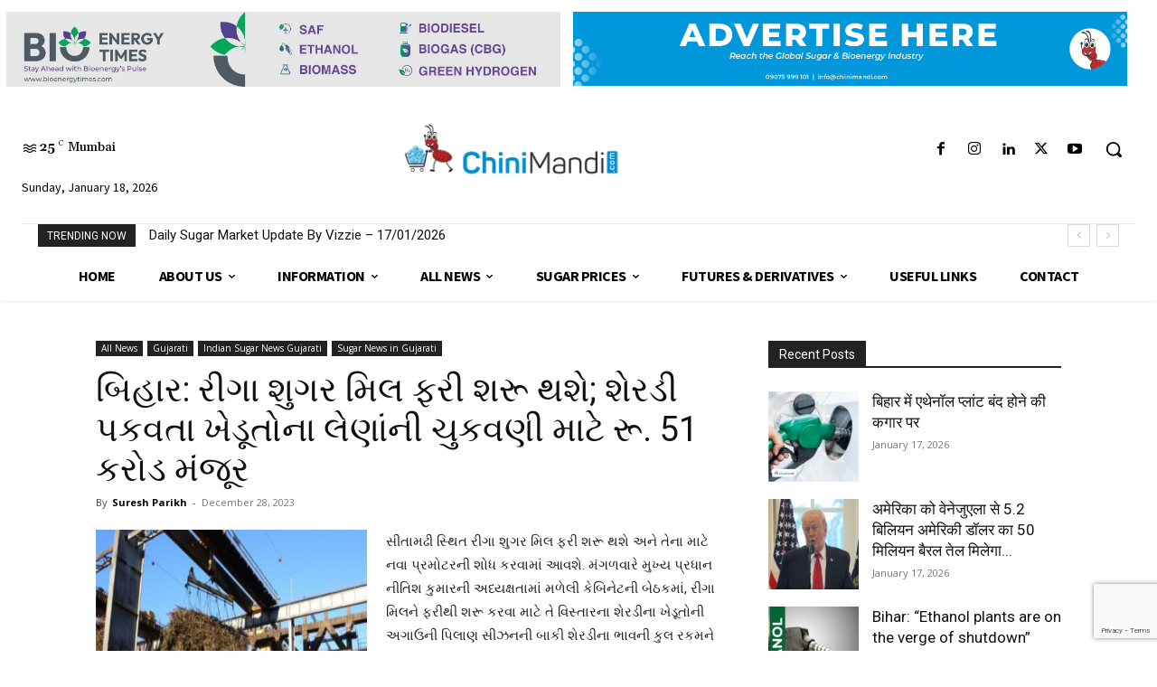

--- FILE ---
content_type: text/html; charset=utf-8
request_url: https://www.google.com/recaptcha/api2/anchor?ar=1&k=6LccUQ8sAAAAAOuYvlSQreLfRk7e4FA4OeNQY1sx&co=aHR0cHM6Ly93d3cuY2hpbmltYW5kaS5jb206NDQz&hl=en&v=PoyoqOPhxBO7pBk68S4YbpHZ&size=invisible&anchor-ms=20000&execute-ms=30000&cb=8w6mix6u5rak
body_size: 48634
content:
<!DOCTYPE HTML><html dir="ltr" lang="en"><head><meta http-equiv="Content-Type" content="text/html; charset=UTF-8">
<meta http-equiv="X-UA-Compatible" content="IE=edge">
<title>reCAPTCHA</title>
<style type="text/css">
/* cyrillic-ext */
@font-face {
  font-family: 'Roboto';
  font-style: normal;
  font-weight: 400;
  font-stretch: 100%;
  src: url(//fonts.gstatic.com/s/roboto/v48/KFO7CnqEu92Fr1ME7kSn66aGLdTylUAMa3GUBHMdazTgWw.woff2) format('woff2');
  unicode-range: U+0460-052F, U+1C80-1C8A, U+20B4, U+2DE0-2DFF, U+A640-A69F, U+FE2E-FE2F;
}
/* cyrillic */
@font-face {
  font-family: 'Roboto';
  font-style: normal;
  font-weight: 400;
  font-stretch: 100%;
  src: url(//fonts.gstatic.com/s/roboto/v48/KFO7CnqEu92Fr1ME7kSn66aGLdTylUAMa3iUBHMdazTgWw.woff2) format('woff2');
  unicode-range: U+0301, U+0400-045F, U+0490-0491, U+04B0-04B1, U+2116;
}
/* greek-ext */
@font-face {
  font-family: 'Roboto';
  font-style: normal;
  font-weight: 400;
  font-stretch: 100%;
  src: url(//fonts.gstatic.com/s/roboto/v48/KFO7CnqEu92Fr1ME7kSn66aGLdTylUAMa3CUBHMdazTgWw.woff2) format('woff2');
  unicode-range: U+1F00-1FFF;
}
/* greek */
@font-face {
  font-family: 'Roboto';
  font-style: normal;
  font-weight: 400;
  font-stretch: 100%;
  src: url(//fonts.gstatic.com/s/roboto/v48/KFO7CnqEu92Fr1ME7kSn66aGLdTylUAMa3-UBHMdazTgWw.woff2) format('woff2');
  unicode-range: U+0370-0377, U+037A-037F, U+0384-038A, U+038C, U+038E-03A1, U+03A3-03FF;
}
/* math */
@font-face {
  font-family: 'Roboto';
  font-style: normal;
  font-weight: 400;
  font-stretch: 100%;
  src: url(//fonts.gstatic.com/s/roboto/v48/KFO7CnqEu92Fr1ME7kSn66aGLdTylUAMawCUBHMdazTgWw.woff2) format('woff2');
  unicode-range: U+0302-0303, U+0305, U+0307-0308, U+0310, U+0312, U+0315, U+031A, U+0326-0327, U+032C, U+032F-0330, U+0332-0333, U+0338, U+033A, U+0346, U+034D, U+0391-03A1, U+03A3-03A9, U+03B1-03C9, U+03D1, U+03D5-03D6, U+03F0-03F1, U+03F4-03F5, U+2016-2017, U+2034-2038, U+203C, U+2040, U+2043, U+2047, U+2050, U+2057, U+205F, U+2070-2071, U+2074-208E, U+2090-209C, U+20D0-20DC, U+20E1, U+20E5-20EF, U+2100-2112, U+2114-2115, U+2117-2121, U+2123-214F, U+2190, U+2192, U+2194-21AE, U+21B0-21E5, U+21F1-21F2, U+21F4-2211, U+2213-2214, U+2216-22FF, U+2308-230B, U+2310, U+2319, U+231C-2321, U+2336-237A, U+237C, U+2395, U+239B-23B7, U+23D0, U+23DC-23E1, U+2474-2475, U+25AF, U+25B3, U+25B7, U+25BD, U+25C1, U+25CA, U+25CC, U+25FB, U+266D-266F, U+27C0-27FF, U+2900-2AFF, U+2B0E-2B11, U+2B30-2B4C, U+2BFE, U+3030, U+FF5B, U+FF5D, U+1D400-1D7FF, U+1EE00-1EEFF;
}
/* symbols */
@font-face {
  font-family: 'Roboto';
  font-style: normal;
  font-weight: 400;
  font-stretch: 100%;
  src: url(//fonts.gstatic.com/s/roboto/v48/KFO7CnqEu92Fr1ME7kSn66aGLdTylUAMaxKUBHMdazTgWw.woff2) format('woff2');
  unicode-range: U+0001-000C, U+000E-001F, U+007F-009F, U+20DD-20E0, U+20E2-20E4, U+2150-218F, U+2190, U+2192, U+2194-2199, U+21AF, U+21E6-21F0, U+21F3, U+2218-2219, U+2299, U+22C4-22C6, U+2300-243F, U+2440-244A, U+2460-24FF, U+25A0-27BF, U+2800-28FF, U+2921-2922, U+2981, U+29BF, U+29EB, U+2B00-2BFF, U+4DC0-4DFF, U+FFF9-FFFB, U+10140-1018E, U+10190-1019C, U+101A0, U+101D0-101FD, U+102E0-102FB, U+10E60-10E7E, U+1D2C0-1D2D3, U+1D2E0-1D37F, U+1F000-1F0FF, U+1F100-1F1AD, U+1F1E6-1F1FF, U+1F30D-1F30F, U+1F315, U+1F31C, U+1F31E, U+1F320-1F32C, U+1F336, U+1F378, U+1F37D, U+1F382, U+1F393-1F39F, U+1F3A7-1F3A8, U+1F3AC-1F3AF, U+1F3C2, U+1F3C4-1F3C6, U+1F3CA-1F3CE, U+1F3D4-1F3E0, U+1F3ED, U+1F3F1-1F3F3, U+1F3F5-1F3F7, U+1F408, U+1F415, U+1F41F, U+1F426, U+1F43F, U+1F441-1F442, U+1F444, U+1F446-1F449, U+1F44C-1F44E, U+1F453, U+1F46A, U+1F47D, U+1F4A3, U+1F4B0, U+1F4B3, U+1F4B9, U+1F4BB, U+1F4BF, U+1F4C8-1F4CB, U+1F4D6, U+1F4DA, U+1F4DF, U+1F4E3-1F4E6, U+1F4EA-1F4ED, U+1F4F7, U+1F4F9-1F4FB, U+1F4FD-1F4FE, U+1F503, U+1F507-1F50B, U+1F50D, U+1F512-1F513, U+1F53E-1F54A, U+1F54F-1F5FA, U+1F610, U+1F650-1F67F, U+1F687, U+1F68D, U+1F691, U+1F694, U+1F698, U+1F6AD, U+1F6B2, U+1F6B9-1F6BA, U+1F6BC, U+1F6C6-1F6CF, U+1F6D3-1F6D7, U+1F6E0-1F6EA, U+1F6F0-1F6F3, U+1F6F7-1F6FC, U+1F700-1F7FF, U+1F800-1F80B, U+1F810-1F847, U+1F850-1F859, U+1F860-1F887, U+1F890-1F8AD, U+1F8B0-1F8BB, U+1F8C0-1F8C1, U+1F900-1F90B, U+1F93B, U+1F946, U+1F984, U+1F996, U+1F9E9, U+1FA00-1FA6F, U+1FA70-1FA7C, U+1FA80-1FA89, U+1FA8F-1FAC6, U+1FACE-1FADC, U+1FADF-1FAE9, U+1FAF0-1FAF8, U+1FB00-1FBFF;
}
/* vietnamese */
@font-face {
  font-family: 'Roboto';
  font-style: normal;
  font-weight: 400;
  font-stretch: 100%;
  src: url(//fonts.gstatic.com/s/roboto/v48/KFO7CnqEu92Fr1ME7kSn66aGLdTylUAMa3OUBHMdazTgWw.woff2) format('woff2');
  unicode-range: U+0102-0103, U+0110-0111, U+0128-0129, U+0168-0169, U+01A0-01A1, U+01AF-01B0, U+0300-0301, U+0303-0304, U+0308-0309, U+0323, U+0329, U+1EA0-1EF9, U+20AB;
}
/* latin-ext */
@font-face {
  font-family: 'Roboto';
  font-style: normal;
  font-weight: 400;
  font-stretch: 100%;
  src: url(//fonts.gstatic.com/s/roboto/v48/KFO7CnqEu92Fr1ME7kSn66aGLdTylUAMa3KUBHMdazTgWw.woff2) format('woff2');
  unicode-range: U+0100-02BA, U+02BD-02C5, U+02C7-02CC, U+02CE-02D7, U+02DD-02FF, U+0304, U+0308, U+0329, U+1D00-1DBF, U+1E00-1E9F, U+1EF2-1EFF, U+2020, U+20A0-20AB, U+20AD-20C0, U+2113, U+2C60-2C7F, U+A720-A7FF;
}
/* latin */
@font-face {
  font-family: 'Roboto';
  font-style: normal;
  font-weight: 400;
  font-stretch: 100%;
  src: url(//fonts.gstatic.com/s/roboto/v48/KFO7CnqEu92Fr1ME7kSn66aGLdTylUAMa3yUBHMdazQ.woff2) format('woff2');
  unicode-range: U+0000-00FF, U+0131, U+0152-0153, U+02BB-02BC, U+02C6, U+02DA, U+02DC, U+0304, U+0308, U+0329, U+2000-206F, U+20AC, U+2122, U+2191, U+2193, U+2212, U+2215, U+FEFF, U+FFFD;
}
/* cyrillic-ext */
@font-face {
  font-family: 'Roboto';
  font-style: normal;
  font-weight: 500;
  font-stretch: 100%;
  src: url(//fonts.gstatic.com/s/roboto/v48/KFO7CnqEu92Fr1ME7kSn66aGLdTylUAMa3GUBHMdazTgWw.woff2) format('woff2');
  unicode-range: U+0460-052F, U+1C80-1C8A, U+20B4, U+2DE0-2DFF, U+A640-A69F, U+FE2E-FE2F;
}
/* cyrillic */
@font-face {
  font-family: 'Roboto';
  font-style: normal;
  font-weight: 500;
  font-stretch: 100%;
  src: url(//fonts.gstatic.com/s/roboto/v48/KFO7CnqEu92Fr1ME7kSn66aGLdTylUAMa3iUBHMdazTgWw.woff2) format('woff2');
  unicode-range: U+0301, U+0400-045F, U+0490-0491, U+04B0-04B1, U+2116;
}
/* greek-ext */
@font-face {
  font-family: 'Roboto';
  font-style: normal;
  font-weight: 500;
  font-stretch: 100%;
  src: url(//fonts.gstatic.com/s/roboto/v48/KFO7CnqEu92Fr1ME7kSn66aGLdTylUAMa3CUBHMdazTgWw.woff2) format('woff2');
  unicode-range: U+1F00-1FFF;
}
/* greek */
@font-face {
  font-family: 'Roboto';
  font-style: normal;
  font-weight: 500;
  font-stretch: 100%;
  src: url(//fonts.gstatic.com/s/roboto/v48/KFO7CnqEu92Fr1ME7kSn66aGLdTylUAMa3-UBHMdazTgWw.woff2) format('woff2');
  unicode-range: U+0370-0377, U+037A-037F, U+0384-038A, U+038C, U+038E-03A1, U+03A3-03FF;
}
/* math */
@font-face {
  font-family: 'Roboto';
  font-style: normal;
  font-weight: 500;
  font-stretch: 100%;
  src: url(//fonts.gstatic.com/s/roboto/v48/KFO7CnqEu92Fr1ME7kSn66aGLdTylUAMawCUBHMdazTgWw.woff2) format('woff2');
  unicode-range: U+0302-0303, U+0305, U+0307-0308, U+0310, U+0312, U+0315, U+031A, U+0326-0327, U+032C, U+032F-0330, U+0332-0333, U+0338, U+033A, U+0346, U+034D, U+0391-03A1, U+03A3-03A9, U+03B1-03C9, U+03D1, U+03D5-03D6, U+03F0-03F1, U+03F4-03F5, U+2016-2017, U+2034-2038, U+203C, U+2040, U+2043, U+2047, U+2050, U+2057, U+205F, U+2070-2071, U+2074-208E, U+2090-209C, U+20D0-20DC, U+20E1, U+20E5-20EF, U+2100-2112, U+2114-2115, U+2117-2121, U+2123-214F, U+2190, U+2192, U+2194-21AE, U+21B0-21E5, U+21F1-21F2, U+21F4-2211, U+2213-2214, U+2216-22FF, U+2308-230B, U+2310, U+2319, U+231C-2321, U+2336-237A, U+237C, U+2395, U+239B-23B7, U+23D0, U+23DC-23E1, U+2474-2475, U+25AF, U+25B3, U+25B7, U+25BD, U+25C1, U+25CA, U+25CC, U+25FB, U+266D-266F, U+27C0-27FF, U+2900-2AFF, U+2B0E-2B11, U+2B30-2B4C, U+2BFE, U+3030, U+FF5B, U+FF5D, U+1D400-1D7FF, U+1EE00-1EEFF;
}
/* symbols */
@font-face {
  font-family: 'Roboto';
  font-style: normal;
  font-weight: 500;
  font-stretch: 100%;
  src: url(//fonts.gstatic.com/s/roboto/v48/KFO7CnqEu92Fr1ME7kSn66aGLdTylUAMaxKUBHMdazTgWw.woff2) format('woff2');
  unicode-range: U+0001-000C, U+000E-001F, U+007F-009F, U+20DD-20E0, U+20E2-20E4, U+2150-218F, U+2190, U+2192, U+2194-2199, U+21AF, U+21E6-21F0, U+21F3, U+2218-2219, U+2299, U+22C4-22C6, U+2300-243F, U+2440-244A, U+2460-24FF, U+25A0-27BF, U+2800-28FF, U+2921-2922, U+2981, U+29BF, U+29EB, U+2B00-2BFF, U+4DC0-4DFF, U+FFF9-FFFB, U+10140-1018E, U+10190-1019C, U+101A0, U+101D0-101FD, U+102E0-102FB, U+10E60-10E7E, U+1D2C0-1D2D3, U+1D2E0-1D37F, U+1F000-1F0FF, U+1F100-1F1AD, U+1F1E6-1F1FF, U+1F30D-1F30F, U+1F315, U+1F31C, U+1F31E, U+1F320-1F32C, U+1F336, U+1F378, U+1F37D, U+1F382, U+1F393-1F39F, U+1F3A7-1F3A8, U+1F3AC-1F3AF, U+1F3C2, U+1F3C4-1F3C6, U+1F3CA-1F3CE, U+1F3D4-1F3E0, U+1F3ED, U+1F3F1-1F3F3, U+1F3F5-1F3F7, U+1F408, U+1F415, U+1F41F, U+1F426, U+1F43F, U+1F441-1F442, U+1F444, U+1F446-1F449, U+1F44C-1F44E, U+1F453, U+1F46A, U+1F47D, U+1F4A3, U+1F4B0, U+1F4B3, U+1F4B9, U+1F4BB, U+1F4BF, U+1F4C8-1F4CB, U+1F4D6, U+1F4DA, U+1F4DF, U+1F4E3-1F4E6, U+1F4EA-1F4ED, U+1F4F7, U+1F4F9-1F4FB, U+1F4FD-1F4FE, U+1F503, U+1F507-1F50B, U+1F50D, U+1F512-1F513, U+1F53E-1F54A, U+1F54F-1F5FA, U+1F610, U+1F650-1F67F, U+1F687, U+1F68D, U+1F691, U+1F694, U+1F698, U+1F6AD, U+1F6B2, U+1F6B9-1F6BA, U+1F6BC, U+1F6C6-1F6CF, U+1F6D3-1F6D7, U+1F6E0-1F6EA, U+1F6F0-1F6F3, U+1F6F7-1F6FC, U+1F700-1F7FF, U+1F800-1F80B, U+1F810-1F847, U+1F850-1F859, U+1F860-1F887, U+1F890-1F8AD, U+1F8B0-1F8BB, U+1F8C0-1F8C1, U+1F900-1F90B, U+1F93B, U+1F946, U+1F984, U+1F996, U+1F9E9, U+1FA00-1FA6F, U+1FA70-1FA7C, U+1FA80-1FA89, U+1FA8F-1FAC6, U+1FACE-1FADC, U+1FADF-1FAE9, U+1FAF0-1FAF8, U+1FB00-1FBFF;
}
/* vietnamese */
@font-face {
  font-family: 'Roboto';
  font-style: normal;
  font-weight: 500;
  font-stretch: 100%;
  src: url(//fonts.gstatic.com/s/roboto/v48/KFO7CnqEu92Fr1ME7kSn66aGLdTylUAMa3OUBHMdazTgWw.woff2) format('woff2');
  unicode-range: U+0102-0103, U+0110-0111, U+0128-0129, U+0168-0169, U+01A0-01A1, U+01AF-01B0, U+0300-0301, U+0303-0304, U+0308-0309, U+0323, U+0329, U+1EA0-1EF9, U+20AB;
}
/* latin-ext */
@font-face {
  font-family: 'Roboto';
  font-style: normal;
  font-weight: 500;
  font-stretch: 100%;
  src: url(//fonts.gstatic.com/s/roboto/v48/KFO7CnqEu92Fr1ME7kSn66aGLdTylUAMa3KUBHMdazTgWw.woff2) format('woff2');
  unicode-range: U+0100-02BA, U+02BD-02C5, U+02C7-02CC, U+02CE-02D7, U+02DD-02FF, U+0304, U+0308, U+0329, U+1D00-1DBF, U+1E00-1E9F, U+1EF2-1EFF, U+2020, U+20A0-20AB, U+20AD-20C0, U+2113, U+2C60-2C7F, U+A720-A7FF;
}
/* latin */
@font-face {
  font-family: 'Roboto';
  font-style: normal;
  font-weight: 500;
  font-stretch: 100%;
  src: url(//fonts.gstatic.com/s/roboto/v48/KFO7CnqEu92Fr1ME7kSn66aGLdTylUAMa3yUBHMdazQ.woff2) format('woff2');
  unicode-range: U+0000-00FF, U+0131, U+0152-0153, U+02BB-02BC, U+02C6, U+02DA, U+02DC, U+0304, U+0308, U+0329, U+2000-206F, U+20AC, U+2122, U+2191, U+2193, U+2212, U+2215, U+FEFF, U+FFFD;
}
/* cyrillic-ext */
@font-face {
  font-family: 'Roboto';
  font-style: normal;
  font-weight: 900;
  font-stretch: 100%;
  src: url(//fonts.gstatic.com/s/roboto/v48/KFO7CnqEu92Fr1ME7kSn66aGLdTylUAMa3GUBHMdazTgWw.woff2) format('woff2');
  unicode-range: U+0460-052F, U+1C80-1C8A, U+20B4, U+2DE0-2DFF, U+A640-A69F, U+FE2E-FE2F;
}
/* cyrillic */
@font-face {
  font-family: 'Roboto';
  font-style: normal;
  font-weight: 900;
  font-stretch: 100%;
  src: url(//fonts.gstatic.com/s/roboto/v48/KFO7CnqEu92Fr1ME7kSn66aGLdTylUAMa3iUBHMdazTgWw.woff2) format('woff2');
  unicode-range: U+0301, U+0400-045F, U+0490-0491, U+04B0-04B1, U+2116;
}
/* greek-ext */
@font-face {
  font-family: 'Roboto';
  font-style: normal;
  font-weight: 900;
  font-stretch: 100%;
  src: url(//fonts.gstatic.com/s/roboto/v48/KFO7CnqEu92Fr1ME7kSn66aGLdTylUAMa3CUBHMdazTgWw.woff2) format('woff2');
  unicode-range: U+1F00-1FFF;
}
/* greek */
@font-face {
  font-family: 'Roboto';
  font-style: normal;
  font-weight: 900;
  font-stretch: 100%;
  src: url(//fonts.gstatic.com/s/roboto/v48/KFO7CnqEu92Fr1ME7kSn66aGLdTylUAMa3-UBHMdazTgWw.woff2) format('woff2');
  unicode-range: U+0370-0377, U+037A-037F, U+0384-038A, U+038C, U+038E-03A1, U+03A3-03FF;
}
/* math */
@font-face {
  font-family: 'Roboto';
  font-style: normal;
  font-weight: 900;
  font-stretch: 100%;
  src: url(//fonts.gstatic.com/s/roboto/v48/KFO7CnqEu92Fr1ME7kSn66aGLdTylUAMawCUBHMdazTgWw.woff2) format('woff2');
  unicode-range: U+0302-0303, U+0305, U+0307-0308, U+0310, U+0312, U+0315, U+031A, U+0326-0327, U+032C, U+032F-0330, U+0332-0333, U+0338, U+033A, U+0346, U+034D, U+0391-03A1, U+03A3-03A9, U+03B1-03C9, U+03D1, U+03D5-03D6, U+03F0-03F1, U+03F4-03F5, U+2016-2017, U+2034-2038, U+203C, U+2040, U+2043, U+2047, U+2050, U+2057, U+205F, U+2070-2071, U+2074-208E, U+2090-209C, U+20D0-20DC, U+20E1, U+20E5-20EF, U+2100-2112, U+2114-2115, U+2117-2121, U+2123-214F, U+2190, U+2192, U+2194-21AE, U+21B0-21E5, U+21F1-21F2, U+21F4-2211, U+2213-2214, U+2216-22FF, U+2308-230B, U+2310, U+2319, U+231C-2321, U+2336-237A, U+237C, U+2395, U+239B-23B7, U+23D0, U+23DC-23E1, U+2474-2475, U+25AF, U+25B3, U+25B7, U+25BD, U+25C1, U+25CA, U+25CC, U+25FB, U+266D-266F, U+27C0-27FF, U+2900-2AFF, U+2B0E-2B11, U+2B30-2B4C, U+2BFE, U+3030, U+FF5B, U+FF5D, U+1D400-1D7FF, U+1EE00-1EEFF;
}
/* symbols */
@font-face {
  font-family: 'Roboto';
  font-style: normal;
  font-weight: 900;
  font-stretch: 100%;
  src: url(//fonts.gstatic.com/s/roboto/v48/KFO7CnqEu92Fr1ME7kSn66aGLdTylUAMaxKUBHMdazTgWw.woff2) format('woff2');
  unicode-range: U+0001-000C, U+000E-001F, U+007F-009F, U+20DD-20E0, U+20E2-20E4, U+2150-218F, U+2190, U+2192, U+2194-2199, U+21AF, U+21E6-21F0, U+21F3, U+2218-2219, U+2299, U+22C4-22C6, U+2300-243F, U+2440-244A, U+2460-24FF, U+25A0-27BF, U+2800-28FF, U+2921-2922, U+2981, U+29BF, U+29EB, U+2B00-2BFF, U+4DC0-4DFF, U+FFF9-FFFB, U+10140-1018E, U+10190-1019C, U+101A0, U+101D0-101FD, U+102E0-102FB, U+10E60-10E7E, U+1D2C0-1D2D3, U+1D2E0-1D37F, U+1F000-1F0FF, U+1F100-1F1AD, U+1F1E6-1F1FF, U+1F30D-1F30F, U+1F315, U+1F31C, U+1F31E, U+1F320-1F32C, U+1F336, U+1F378, U+1F37D, U+1F382, U+1F393-1F39F, U+1F3A7-1F3A8, U+1F3AC-1F3AF, U+1F3C2, U+1F3C4-1F3C6, U+1F3CA-1F3CE, U+1F3D4-1F3E0, U+1F3ED, U+1F3F1-1F3F3, U+1F3F5-1F3F7, U+1F408, U+1F415, U+1F41F, U+1F426, U+1F43F, U+1F441-1F442, U+1F444, U+1F446-1F449, U+1F44C-1F44E, U+1F453, U+1F46A, U+1F47D, U+1F4A3, U+1F4B0, U+1F4B3, U+1F4B9, U+1F4BB, U+1F4BF, U+1F4C8-1F4CB, U+1F4D6, U+1F4DA, U+1F4DF, U+1F4E3-1F4E6, U+1F4EA-1F4ED, U+1F4F7, U+1F4F9-1F4FB, U+1F4FD-1F4FE, U+1F503, U+1F507-1F50B, U+1F50D, U+1F512-1F513, U+1F53E-1F54A, U+1F54F-1F5FA, U+1F610, U+1F650-1F67F, U+1F687, U+1F68D, U+1F691, U+1F694, U+1F698, U+1F6AD, U+1F6B2, U+1F6B9-1F6BA, U+1F6BC, U+1F6C6-1F6CF, U+1F6D3-1F6D7, U+1F6E0-1F6EA, U+1F6F0-1F6F3, U+1F6F7-1F6FC, U+1F700-1F7FF, U+1F800-1F80B, U+1F810-1F847, U+1F850-1F859, U+1F860-1F887, U+1F890-1F8AD, U+1F8B0-1F8BB, U+1F8C0-1F8C1, U+1F900-1F90B, U+1F93B, U+1F946, U+1F984, U+1F996, U+1F9E9, U+1FA00-1FA6F, U+1FA70-1FA7C, U+1FA80-1FA89, U+1FA8F-1FAC6, U+1FACE-1FADC, U+1FADF-1FAE9, U+1FAF0-1FAF8, U+1FB00-1FBFF;
}
/* vietnamese */
@font-face {
  font-family: 'Roboto';
  font-style: normal;
  font-weight: 900;
  font-stretch: 100%;
  src: url(//fonts.gstatic.com/s/roboto/v48/KFO7CnqEu92Fr1ME7kSn66aGLdTylUAMa3OUBHMdazTgWw.woff2) format('woff2');
  unicode-range: U+0102-0103, U+0110-0111, U+0128-0129, U+0168-0169, U+01A0-01A1, U+01AF-01B0, U+0300-0301, U+0303-0304, U+0308-0309, U+0323, U+0329, U+1EA0-1EF9, U+20AB;
}
/* latin-ext */
@font-face {
  font-family: 'Roboto';
  font-style: normal;
  font-weight: 900;
  font-stretch: 100%;
  src: url(//fonts.gstatic.com/s/roboto/v48/KFO7CnqEu92Fr1ME7kSn66aGLdTylUAMa3KUBHMdazTgWw.woff2) format('woff2');
  unicode-range: U+0100-02BA, U+02BD-02C5, U+02C7-02CC, U+02CE-02D7, U+02DD-02FF, U+0304, U+0308, U+0329, U+1D00-1DBF, U+1E00-1E9F, U+1EF2-1EFF, U+2020, U+20A0-20AB, U+20AD-20C0, U+2113, U+2C60-2C7F, U+A720-A7FF;
}
/* latin */
@font-face {
  font-family: 'Roboto';
  font-style: normal;
  font-weight: 900;
  font-stretch: 100%;
  src: url(//fonts.gstatic.com/s/roboto/v48/KFO7CnqEu92Fr1ME7kSn66aGLdTylUAMa3yUBHMdazQ.woff2) format('woff2');
  unicode-range: U+0000-00FF, U+0131, U+0152-0153, U+02BB-02BC, U+02C6, U+02DA, U+02DC, U+0304, U+0308, U+0329, U+2000-206F, U+20AC, U+2122, U+2191, U+2193, U+2212, U+2215, U+FEFF, U+FFFD;
}

</style>
<link rel="stylesheet" type="text/css" href="https://www.gstatic.com/recaptcha/releases/PoyoqOPhxBO7pBk68S4YbpHZ/styles__ltr.css">
<script nonce="Z_YqgKX37mm0-ePciSqQCg" type="text/javascript">window['__recaptcha_api'] = 'https://www.google.com/recaptcha/api2/';</script>
<script type="text/javascript" src="https://www.gstatic.com/recaptcha/releases/PoyoqOPhxBO7pBk68S4YbpHZ/recaptcha__en.js" nonce="Z_YqgKX37mm0-ePciSqQCg">
      
    </script></head>
<body><div id="rc-anchor-alert" class="rc-anchor-alert"></div>
<input type="hidden" id="recaptcha-token" value="[base64]">
<script type="text/javascript" nonce="Z_YqgKX37mm0-ePciSqQCg">
      recaptcha.anchor.Main.init("[\x22ainput\x22,[\x22bgdata\x22,\x22\x22,\[base64]/[base64]/[base64]/[base64]/[base64]/[base64]/[base64]/[base64]/[base64]/[base64]\\u003d\x22,\[base64]\\u003d\x22,\x22f0I4woRMflZ3w5rDrMO/w6LCuQ0xwolHdiMWwolSw5/CiA1QwptHMcKJwp3CtMOpw4onw7lpFMObwqbDhcKxJcOxwrrDl2HDijbCgcOawp/Dpy0sPz9owp/DnhzDlcKUAyrClDhDw5/DvxjCrAwGw5RZwrjDjMOgwpZkwrbCsAHDscOrwr0yMgkvwrkLAsKPw7zCunXDnkXCsiTCrsOuw51RwpfDkMKxwrHCrTFndMORwo3DqMKrwowUCEbDsMOhwoQHQcKsw5TChsO9w6nDkcK4w67DjSnDv8KVwoJew7p/w5IlDcOJXcK2wqVeIcKmw7LCk8Ojw5Q/[base64]/Dl8OSUcKjw412wro7b1QzCS9nE1/DoWhzwqkww7bDgMKfw7vDs8OrHsO+wq4CWcKwQsK2w6HCtHQbAjDCvXTDoWjDjcKxw5zDusO7wplww6ITdTjDohDCtl/Cng3Dv8Olw7FtHMKRwrd+acK+JsOzCsOkw5/CosKww4lrwrJHw6nDhSk/w6wLwoDDgx1EZsOjWcOfw6PDncOkcgI3wqPDrAZDXjlfMxLDocKrWMKHYjA+UsODQsKPwo7Dm8OFw4bDrMKheGXCtsOwQcOhw5jDnsO+dXrDj1giw7bDosKXSRDCpcO0worDpEnCh8OuS8O2TcO4SsKaw5/[base64]/DlsOLDMO3ZQEpwoFUT8K+wrF4Pg5Gw5nDpsOUw6AdZEvCpsKGPMOxwpXCp8K/w4zDiGDCpsKdIAjDn3/Co17DpRN6FMKfwpnDthLDoVIXbSfDnD9uw6rDj8OdBWhnw7NrwroewoPDi8Orw5o8wroJwoPDrsO6P8KoecKwbsKEwozClcKfwo0id8ObdVtZw5nCgMKRbX5QPnFOflZQwr7CvGUYKDMaYknDtwvDvw7CmFwXwonDjRYzw7fCjnXCksKEw4wuQTkLAsKKDG/DgsKfwpsYdQrCi1gNw4HDgsOnYcODEALDoiVNw5QZwo4FAsOAesO6w7TCt8OMw4RKKRZsRkDDoDHDiR7DgMO5w7UpVMKRw5nDq2w0Y0LDvXbDsMKuw4nDjhohw4fCs8O2GsO6DWsow7DCvmUdwp1sEMOPwofCmEXCkcKmwqtpJsOww6TCtCbDgQfDqMKQGRo/[base64]/CogrDqggtwrXDjgPCi1JxVH/CkWI6wpDDgsKDw4bDqy0ww6XDtMOPw77CpyMJPcKUwqZLwrtaMsOFJx3CqMOyD8KuM0bCnsKtwqgOwqkqMMKdw7zCgyBxw4PDr8O1dhfDtxo/w496w6vDpcODw4s3wp3CswQEw5wZw5wQaGvCm8OgCMOOF8OxO8KlTMK2PVBhZRoYY2bCvsKmw7LDon4QwpBlwpLDtMOxbMKmwq/[base64]/wr/Dv8KbF8KKecKCwqpQwqLCmA42wpEVSnfDs2ctw6UnMXXCm8OHRggvXgnDucOIXADCqR/DmzJRcC90wo7DlW3Dp2x7wpDDtDQewqgvwowdP8Oow7FHA2DDtsKrw5tSOUQtOMO/w4XDpEUgFgPDuDvChMOjw7xXw5DDqxHDi8OhZMOlwoLCtMOcw5Vsw6xPw7vDr8Okwq1kwqpCwpDChsO6CMO4V8KlZEUzAsODw6fCm8O7GMKQw7vCoHLDqsOOTC7CnsOYDD1ywpUge8KzasOtIsKQHsKawr/DqwZtwrJ7w4glwrMbw6vCjcKXwrPDvBjDlmfDoktIfcOqR8O0wqlfw7DDqQrDgsOncMOXwpk0Mj8+w4ZowpAPcMOzw7EPBVwRw4HDgA0wV8ORCkLDmDEowoM2a3TCncO/[base64]/w4BVw6h+OMK3wqvCuMKSSQzClEnDgDcTwoLCpxN/EcOiaCFpM1YTwqjCusKyeDRdRVXCgMO7wohPw7bCpMO5O8O5GsK2w5bCri1eOXPDtihEwqArwoHDo8OsZCRnwo/Cu09zw4TCoMOjNcKvQsOYQggjwq3DvQ7CrATCtG9bBMKswrFwJCQZwrh6WATCmCIVcsKCwozCsABpw43ChWfChMOYw6vDuzfDpcKLLcKFw7PDowjDh8OMwo/[base64]/worDjMOBSCLCr8KEacOsX8Kbw4rCqHFCd8Krw69kH3DCq2bChzHDtsOHwqRUHT7DocKLwprDizRCUsOcw5vDkMK6Ak/DscOXwpYZN3V2w6EXwrLCmsOqA8KVwo/CpcKwwoAAw4hCw6Y+w4rDicO0F8O8akrCjsKnSlE6PHHCpCBnRg/CkcKmRMOdwokUw7BVw5BCw43CqMKgwqNkw63DusKvw5N/w4/Do8OQwpgoZMO3MsOFU8OVETxcGh3CrsOHNsK0wo3DjsKLw7DDqk83wpLCk0AvL3nCnXfDgHbCmMOkWTbCosKVEksxw7/[base64]/wrMZRRAnG8ObVDlHwp93OMKsw6vCvsKWw6I/wobDpVVCwrtQwrNXTAggM8OtFGPDiy/DjMOZw6pSwoNPw5cGd1V4H8KbIwLCsMO4RMObOwdxci7DjFlkwr3Ci3dcAMKVw7JOwpJnw786wql+WVk/GMOzS8K6w6Ncw7ggw6/Dp8OmTcKbwqtHdw00WcOcwqhfKFEIVEBkwrDDh8OjTMOvJ8OITSnCqz3DpsOiPcK8anNRw7HCq8Oof8OdwosrIMKeIzDCk8OOw4LCgDbCkB5gw4nCj8O+w791YX5kFcK6J1PCsDTClH9Ewo/ClcOiw4XDvR3Cpnd0DiBjXsKiwp4lJcOhw61pwpxTB8Kgwp/DkMKvw601w5bChgdODQzCuMOmw5sDVcKKw5LDocKnw6nCsz8owpdGQCwmRmwDw4F6wrRmw5VDCMKWH8Ogw6TDuHlFK8Orwp7Dk8O1Fk5Zw4/Cm1fDt23DkUbCo8KdURFEf8O2YsOyw5pnw4/Ch3rCrMOcw63CjsO/w7IOW0h7a8OFcnzCjsOpDQgnw6c1w7HDs8OFw53CvMOBwoPCk2ljwqvClsK7wpZ7wq/[base64]/N8KbVzDDtMOAIRHDuUk8KMKrwr3DhsOEd8OQMsK8wpvCg0DDhDHDpgDCvBvCnMOfES8Bw4xKw4HDmcKkOVfDg3nCnw8xw6TCqMKyIcKDwoAew7pVwrTCt8OqcMO/[base64]/w5dPA8OMw77DkzXClnfCqgfDo8K+wqXDu8OgUsKwE3nDrVhmw4QJRMOZw7kVw6wMVcKfWEPDm8KpTsK/w6PDqsKYVWwiKMKawrTDmG58wpHCqkLCh8OpNMODFAjDp0bDkArClcOPCVfDgwgQwq5zBkVOPcOrw6RlXsKnw7zCv3bCgVjDm8KQw5XDmxtzw63DoSJlFcKPwq/DpB3CjyRtw6DClVExwoPCnsKERcOuScKtw43Cr3R7awTDmH5TwpR5Zg/CsQEQwonDk8O9P203wo0fw6opwo48w48bDMO+W8Ozwq1Wwr8uW2/Dkl8OPMKnwojCiy10wrYRwqTDnsOcEsKnDcOaLkMWwrYRwqLCp8K1WsK3Km11DMOoMj7DoAnDlWLDssO/dsKLw6sXEsOuw6zCrkAlwpXCpsOMacKuw43CjQrDkQBowqAjwoAGwr15wrw/[base64]/Dn8KYw4wJw58Awo4RwoYhVW/CjsOZHMKkD8KnIcO1XsO6wo0Ow6oBaDEgElQcw6HCkB3DpnsAw7rCj8OGMSgLK1XDu8KFPlInH8K3cwvDssKGRB0vwrh6wqjClMOFS2jCqAHDi8OYwoTCtMKtfTnCt0nDo0vCncO9XnLDlB5DDkrCuHYww4TDocONfx/DpngAw7vClMKaw4PClMK+IlYKe00wKcKHwqBDZ8KpQ0JJwqEWw5TCi2/[base64]/DksKeTmQdH3jCjhkow7I9fkEMw4ZcwpsURmTDhMOxwpPCuXcea8KlfcKZGMOyWWIaGcKwdMK4w6MkwoTDsmBoMizDnAliKMKJf1VUCTUNF0UaLT/CmVXCkUHCiVg9wrhXw55bVMO3UlRjd8KCwqnCusKOwo3ClXorw68xesOsccKGHw7CnXhnwq9bdmjCqwDClcO1wqHCtnZmEmHDozMeI8ObwqoEbTFOCj9eRD5QIHPDom/CgMKVVTXCihzCmT/CkAHDoxfDtTrCu2jDmsOuC8KDOEjDqMO3fksXPTddYTvComMpeRZVc8Kxw5TDkcOMasOgTcOSdMKrRzdNWV17wo7Cu8OxIk5Cw67Du0fCgsO9w5nDqmLCn0AXw7wawrc5A8K/wp3DhVQmwojDoEXCnMKOI8O9w7o7NMKGVy88CcKhw79SwoPDhgzDq8KVw5zDl8K7wqkcw57DgQjDksKjEcKFw7rCkMOKwrjCk2vCg0ZkcBLCvCAxw444w4LCuj7Cj8KMwonDgCs3aMKjwovDpcOzXMOmwqYew7DDrsONw6/ClMKAwqjDr8OIPzw+Wx47w6g/[base64]/CoAbCucKPBMKvwog6djLDlkHDpxAxAMOCw7FoaMKxLEzCuHTDqz9pw4lCazHDgcK2wr4ewrzDjAfDtkBsKyFRLcOnBCtZw7EhN8KFw7puw4YKTw0vw6o2w6jDv8KaG8OVw6LCmSvDqE9/[base64]/CsMOAw7TCj0LDvsKAw47ChMO1wpkKF8OgZsKxY8OVd8KBwoo5SsO8dC1ew7fDmDk/w5hiw5/CjRnDkMOlTcOaBBfDhsKDw73Dgwpwwo4VDBYew4o9fMKwO8ODw5JgBAN5wqZZOBjDvm1JR8OifAkbW8K5w5LCjAQVYsK4X8KITMOjMwTDp1PChsO3woLCg8KEwrDDvMOxasOfwqEBEcKsw7E6wrHCpCUWw5Zzw7LDlB/DiRwuBcOkUsOLXQ1wwokiRMObFMK2LDIoA2zDul7Dg2TCrjnDhcOOU8KJwo3DqgVRwrcDZ8OVPA3CnMOdw4J/[base64]/[base64]/[base64]/CpyjCoMOpwqLDnR/[base64]/wrQGSlwzYkQLDWHCszBNwqvDlCDCu8KXwo3Co2VuBWg/wpLDpH/CpsOpw4pLw6Vrw5fDusKmwr14fSzCmcKzwowGwpZHwqfCrsKEw6rDqWpVWxl+w755SXJ7fB7DpcKBwq54UElxc1ESwprCkUDDimXDlijCgwzDrcKtc24Kw4/[base64]/[base64]/SMO2w7UHw7IUKwrDklQ3w6N5JFXDvMO7wqdHbsKww5cZehpbwrBJwpweTsOufzzDlXI+VMOlCig9bsKuw7I8w6fDgcOQf3LDgwjChD7DosOXLSDCrMOIw4nDhnvCjsOBwpbDnC92w6fDm8OjZEI/[base64]/Dvi/CjiszwocobzfDlcK1Pz7CpMKQKBfCqcKRDcKuVzTCrcOyw5XDnX8BAcOCw5DCiVg/woFjwobDjlY1w6EKSmdYSMO9wrVzw5Yhw5A1HARJwqUTw4ceaFBvccOqwrfCh2Ybw68dUVIaMX7DjMKiwrBPT8OlccO9NMOeI8KPw7HCgTQhw7nCjMKOKMK/w4FLBsObbBxOIBBLwrhMwpdfNsOLFFbCsSw6KMO4wqHCicOQwr4DBFnChcKqVxFUA8KHw6fCq8KTw4rCncOdwpfDgcKCw5nCgwB+XMOpwpYwYwMKw7nCkiXDo8OAwojDjcOlUcKVwrHCssK+w5/CnABgwqY6V8OMwo9ewqdcw77DkMOEEVfCoV/Ch25wwrQQDcOhwo7DpMKYV8Oiw5LCnMK8w5RXNgnDlsKhwpnCmMKKYH3DjF9zwq7DjjYlwpHCrk/[base64]/Dtx/DrgrCucK6wr4uwofDtMKlXWs9cCRCwqctLMO+wrTDl8O0wr5vS8KLw6w1f8OKwoBdb8OGJ0zCqsKBfSLClsKtKwUGBsOCw7ZIWR5lDVjCisKublcEChLCmFQrw4HCj1ZTw7bDnUHDsS50wpjCv8K/X0bCqcKuY8OZw552YMK9w6QnwpdQwpbDmMOXwpIgOArDhcKeUHUbwrrChghkC8OOOh/[base64]/wpfDl8KSC8Oaw4DDgcKQT3BJw6XCuT0Wwr/CgMKbUkw8DMOWczjDvMO+wpfDqwJYKsKfAWLDmsK6cxgEHsO5f2JSw6zCoXwIw5loCUrDlMKxw7bDtsOAw6PCpsO8QcOOwovCmMKzTMO3w53CsMKHwqfDhW4PEcOqwqXDk8Ouw4UNPzs/bsO9w5/DukZtw7ZZw5XDqkdXwpzDgETCusKJw6HClcOjwoTCkcKfU8OePsKBcsOpw5R2w45Jw4J1wqrCl8Ozwo0AYcKxX0PCuybCnjnDjMKYwr/CiVPCpMKLTywqWSjCvT/Ck8OtBsK8WFDCsMKmGVgsXsOoWXPChsKSYcOww4VPOGI3wr/DjcKowrPDtiMfw5nDscKrb8OieMOOUBHDgEFRQgzDgmPCgD/DuhxJwpJrEcKQw5lCFMKTXcKIK8Ogw6RBJizDssKrw4BQZMOcwoJfwrHCjRZvw7vDhxxuRFB0JznCicKFw4t8woLDpsOIw59Ow4nDsxZzw5kMVcK8YMOqW8KBwpDCjsK1NxvChXQRwrcZwp87wrs2w7xbEsOhw5nClzspG8OQBmTDqsK/K37Dl1pEYGbDnAbDt2LDqsK1wqxgwppWCy/[base64]/DkD5dI8K3S0vCgsOfFMO1YMOUw7pTw4BScMOwEcKeI8Ogw6/DicKXw4nCrMO2CQzCkcOiwr0Cw5/Ci3Fgwr1+wpvDqQcmwrHDu3hfwqzCr8KTDyYPNMKIw6JFG1PDhVfDvcKdwqdsw4rCoFHDncOMw5YzUVo5w50zwr7CtcKGXcKjwqrCsMK9w6tkw6HCg8Odwr8TKMKkwrEmw43Ci14aIgYGw73DuVQAw7bCpsKXIMKUwpBpLMO6esOkwo4tw7jDoMO+wobDjQTDrSvDgS/DpCPCsMOpcBHDnsOqw5ttZXLCghfCuWXDhxHDk15YwprCt8OiLwUCw5cAw47DjMOPwo0IA8K8dMKmw4UCwplJWcK+w6fCscO6w5gdJsO2QkjCmw/DjMKUfV/CiRRrHsOOwp8uw7/CqMKuZwbCiCANOsKtNMKYDQMbw7YJQ8O3ZsOLWMO3woxzwqRRRcOZw5BbegZywpFDTcKow5tTw6prw7nCjkVpXsOzwoIaw5QCw6HCtcOSwrHCmcO6a8K4UgAkw5RjbcKnwr3CrQ/[base64]/Dk1chHcOtworClsOmw5ZDw446w7hWDsOFfsKZZcKgwqJuVMKnwpY3E1bClcO5SMOKwrfCu8OgGMKWBA3DqEFyw6hFewbCrAcTJcKMwqHDjmbDjTBlH8O4WWPCsnDClsOyNcODwqnDnkoaH8OyIMO9wqIPwrzDm3jDvTg7w4bDk8K/fcK+NMOUw5Bjw6BKRcOZACMjw7c/[base64]/Dv2BJc8KQSTQ2w7nCtDfDuMOae8OIS8Oiw7vChsOYcMKLw7jDicK2wrIQYHcpw57Cj8Klw7ZUPsOTd8K+wrd8UMKuwrN2w7jCo8OyX8OVw63DssKfH2TDmCPDhcKRw7vCu8KmQ21SDMOgVsOZwqAFwrAeAB4JVWUvw67ChXTDpsK/OzbClFPCglZvFmvCoXMTO8OBP8OTJEvDqk3DpsKmw7hzwqEsLCLClMKLw7wTW3LCihzDlk8jPMKvw5jDnw1sw7rChMOGG1Auw5zCucO7TQ/[base64]/DsMK5wqDDmMKrwoDCqMKLw7IyMsK3woNswrrCnsK5B00hw6XDnsK7wofDucK+AcKrw5MWJH4/w4czwoJtIHBYw60/[base64]/IMOrw5XDnsOqw7/DnEvDkwduw69EB8KqwrfCvsKBSMKQw4bDu8O8CQAQw6/[base64]/DjcOdw53CnMOAw7LChMKhWjrDucOHw5TDisOxOm0iw5lkFT5eOcKcC8OBQsK3wpN9w5NeMSkmw4DDgW93wo0Qw5PCq1Qxw4XCg8KvwoXChyFLWjt+NgrCisOPECYawoZafcOLw4hvesOiA8K5w6TDnA/DocOFw4jCixpPwqnCuiXCgMKCOcKNw5/Ck0h/w41ZQcKbw4tBXnjCo3caa8OEwrrCq8KOw4rCkF9Ww71leDLDr1/DqWLDnMOxPw4Jw4jCicOjw4zDpsKfw4jCjMOlGUzCm8KMw5vCqUEKwqLCqXjDkcOsYsKCwrzCjMKxWD/DqHDCrMKyFsKVwoPCqGImw7/[base64]/ViZMw6bCmz7CgyNBw4x9w5zCkjsLbBtBwqXCmsK0d8OfEBPDkEzCj8K9w4bDhmNFS8K1UnHDgg/CsMO9wrw8ST/Cr8KqNxkDCjvDmcOBwqdqw4zDisK+w7nCs8OowrrCgRXCmlsdJ3pXw5bCnMOiBxHDhsOxwq1Bw4fDgcOJwqTCksOow7rCl8K5wqjDtMKLOcKPMcK5wojDnElmw57CiQg/[base64]/CgB/DjwI0wr0HwrjDpsO9w6jCp8KUwovDriBYH8OpcVB3XUzDpyc/wp/DuQ7Ci2nChcO9wrNjw4cAbsKLdMOfRMK9w7ZpWy3DnsKyw4BwR8O+QUDCtcKqwofDiMOrWU/ChRQYPsKfw6fDhETCrUzCrAPCgMK7McOYw6VwCcOkVjNCbMOOw7XDtMK2wqlmTSLDp8OPw7LCsUrDkgDDkncWN8K6acOgwpHCtsOkwrXDmg7DqMK/a8KqU0XDlsK8wqkMXETDvDzDsMOXQhV0w6Zxw4pMw6Viw4XCl8OXYMODw4PDvcOTVT4QwrEKwqIDYcOOIDVDwphUwpvClcO0eRtyLMOcw6/Cs8OswobCuzoqLsOFEsKkfwM4WHjCn2AZw67DjsOIwrfCncOAw63DlcKrwqI+wpHDrjQ3wqAsJyVJQsO+wpXDtzjCoCTCrDUlw4zCiMOTE2jCmjxvbXnDq1fCm31dwrduw47CnsKDw5PDtw7DnMK+w7LDqcKtw7N/asOZG8KgTTY0GiFYYcKwwpZ2wo5cw5k/[base64]/DglbCjMO3KWjDs0fCssOqKMO9bsKYw6jDjMKYwr02w7HCpsOzc37Ctz7Cm3jCnVY6woXDlFYrRV4VQ8Ole8Kxwp/DksOaBMOcwr88KsKwwp3DtsKUw4XDusKewobDqhHCpQzCqGVKEnDDmR/CtA/CmsO7A8KyU1UmN1vDi8OYL1nCs8Ouw6PDuMO1GCAfwqjDixLDg8Oyw7Npw7YfJMKzJMKYQMK0BynDvF/CnsOXOUppw7Iqwod0woTCuV41cBQ5FcOGwrJLQn7DnsODUsKpRMK0w7ZNwrDDqRPCslbCky7Dn8KPBsKNCWw7PBlsQMK1CMOUHsO7AkoRw7nCqW3CuMONUsKQwpzCisOuwrY/UcKswpvDoxvCq8KBwoDCnSBdwq50w6bCiMK+w7bCskPDmwwlwrfCuMKDw5wewrjCrzARw6DCjnxcZcOlGcOBw7JEw6RAw5HCtMOoPgZ5w7xNw5HDvWPDnHDDoEDDn0QIw4pnSsK+DnjChjQlf28AbMKiwqfCsklBw4DDpsK1w7LDiURYPgU/w6PDrGbCgVo5HxdPX8Kpwp0bbsOsw6fDmh9WPcOPwrLDscKbbsOUAcOawohZSsOvAhUUV8Osw73Ct8KIwqxlwoQ8QWjCojnDr8KUw67DqsO/NEJ4f2ReHGzDmFXCqhbDlBZ0wozCkiPCmhbCh8KGw7E3wrQlO0NtMMOKw7PDoxkkwovCuWpqwrfCoko6w6ASw6ddw5wswpnCqsOjDsOkwpFaRDRHw63DmlrCj8KMV3NaworCoB86HcKYen0/Hid6MMOUw6DDucKGYMKjwojDrxrCgSjCvC8hw7/CvTrDnzfCucOIcnJ7wrLDuTjChzrCjsKAZB4SesKfw5xWFRXDvsKyw7TCmsKPfcOJwq4xfC0VTQrCjCPCgcO4M8K9dETCkEtIWsKrwrlFw41/worCkMOowrvCgMKxR8O8bQjDpcOmwpzCvR1Fwo4zVMKDwqFWQsOdFFfDqnjClwQiVMKRWXzCucKwwpHChxfCoCfCqcKFXXBaw4/CtH/CnE7DsGNud8KbHsKqKEDDvMKjwrPDqsK7Xy3Cn3AyX8OIG8OowpF9w7zDgsOfM8K8wrfCkCLCo1DCsm1SSMKkdnB0w7/CtCpwY8OAwqbCo0zDuw04wo1Ow741DUPDtRLDr0zCvRHCjlPCkmLCiMO6w5Ebw7BdwoXCrkUUwothwpfCjGHCq8K9w5jDssO/QMORw75lMgUtwpbCicOcwoISw7TCrMK5JwbDmBDDs3jCjsOZQ8Ojw4w2w4VWwpsuw4gJwoFIw53CosKsLsOKwq3DmsOnesKWF8O4E8KEFsKkwpPDli1Jw7gOwoV9wqPDol/[base64]/DmHXDkzR9asOawrZjw5AKD8OCw5PDt8KaUBDCkyEgdyrCmcOzC8KUwrjDvR3Cj0E0esKcw7R7w4MKNS8bw5HDq8KXfcOwfMKpwp5Rwr/DoW3DosKBJhDDmwDCs8Ogw5dEER7Dk2dswqpSw6scEmzDtcOvw65PfG3CuMKDQjXDumwawrvCnhDCgmLDgBMIwo7DvA/DoiVxKEptw5DCtAXChcODXVY1bsOhIAXCl8Ohw6/CtTDDh8O1AHEOw4oQwpJkUi/DuXXDksOPw50Yw6nCik7DmQd6wrvCgwZCN0s/woYNw47Dn8Oow7UGw6dFR8O8VmQEBSxYZFXDrMK2w7Yzw501wrDDtsOzL8KcX8OBACHCi2vDt8O5TxAlV0gPw6dYNXDDjsKAf8K7wqPDq3rClsKZwr7DocKXw4/DrALCjMO3S17CnMKrwpzDgsKGw6TDucOVMCfCgFDDusKXw5DClcOrHMK3w7jDnRlIBD9FQMKsbBAhNcKnRMKqJHwowofCrcO/[base64]/woDCti4ZwqYRw4/Cg0tcwoTCujkEwp7CvSRbMsKBw6t8w5nDugvCvm8Iw6fCusK+w4DDhsKJw6ZERi9gfx7DsBpGCsKzb0TCm8K/bXIrQMKewpFCLSchKsKvwpvDtkXCocKwQsKARcObe8Ktw79RZiE8WiUpKxtqwqfDpmgjEQBRw6Fqw44Uw6HDkht/[base64]/DlMKgwoTCrDPDoRXDhDEMIhkXYCYefMKcwp9Ywrt2LQQPw5rDpx1Fw6vCm0RjwpJFDFfClG4tw4/Ci8KCw5dPCl/CskDDqsOHP8K4wrbDpEImPsKkwpvDg8K0MGIBw47Ct8KPYcKWw5zDkwfDpmsWbsO+wqXDosOnUMKIwr9mwoZOJ2/DtcKzLzc/[base64]/Cu3F5wpbCucOUw5NHGMOJwpbDrWQPAsKxHj3Ct03Cmlo1wrzCmsK5KhtGw4TClSzCsMOLY8Ksw5oWwqNHw5YNdMOJHMK7w6TDk8KSDDdaw5bDmcOUw78Te8Ovwr/[base64]/[base64]/DqT/DqsOLwqzDmsKtKwU1w5TDmsOHwpvCgEDCuAl0wqZ2V8OPYMONwq/Cu8KVwrrClHnCpsOue8Kce8OVwpPCmlgZX3xKBsKTeMKMXsKcw7zCm8KOw7wMwrszwrDDjCVcwrfCkmnClnPClk/DoUYYw7zDhcK8BsKUwp10bjM5wpfCqsKqLRfCtzFWwoE+wrd6LsK9I1cIY8K4K0fDrjB1w7Qjwp7DvMKzWcOHOsOCwolcw5nCiMK9S8KGU8KCTcKKcGYHwp/CvcKodALCs2fDmsKGVXwHdCg0GR3CqsORE8Opw79SPsKXw4B2GV/[base64]/UxDClFbDlAEMwqQ/[base64]/[base64]/Do8OowoIQH8K9KRDDtcKQNcKXU8K6wpA/[base64]/[base64]/DkSkvd8OswpvChsKkTsOaw7wTw7vCl0sRw4ojMsKPwobCqcKvScO3ajnCrEsZKjQsHnrDmEXDlsOuPlxNw6TDp3oqw6XDqcKow57CksOIKHLCjTvDqy3DkWJFMcOaDT4vwqjCj8OaI8OzI082TcKLw50cw6/[base64]/Dn1zClMKbQWHCpcOiw5PDgWh1w4Zww7PCvGjDhcOjwocvwpkGDCjDnzHDhMKxw5EcwobCscKNwobDk8OYOwJiwojCmBNvJjfCssKyFcOdZsKvwqEJf8KQI8K1woc1NxRVGwFywqLCsmTCtlxeUMKjcHPClsKQHl3Ds8KhP8KzwpBhPE3DmRxYeWXDmkAuw5Zowr/DoTUEw7QSecK5TFVvBsONw6RSwoJeUUxrPMKqwow+WsKXIcKXVcKyOzrDvMO7wrJjw6LCicKCw7TDg8OYFwXDv8KpdcObasOQJDnDtB7DscO+w7/[base64]/CtcOvwrnDqGbCtGDDj3zDrRbDk8OKdMKxwokOwpI2bH1XwpjClSVnw5sqPHRJw6BNC8KmPArCnVBuw7JxOMOiIsKwwqNCw4TCpcO0JcO/FcONXklww7DClcKYT2IbAcKOw7Frwr7CpXTCtl3DgcKlw5MIdgNQfF4Pw5UFwoMgw4Bxw5BqK1kWN0nClyU4w5l6wrM8wqPCpsKCw7PCohnCg8K6SxnDoAfCgMOOwpdowo9MGxnCnsO/[base64]/Cq8KDw5tlNGkkEsOlHA3CucOawojDk3gtV8O3SD7DsihZwqXCvMKndVrDi0FGw5DCsA7CnW51Lk/Chj8GNSNUCsKkw6vDpjfDtcKMeF0bw6BJw4rCom0mOMKAfCzDijdfw4fCk1IWZ8Ozw4DChX9MLRfDqsKtC2o3OFrCmztpw7pNw7QWbUAbw4sPGcOob8KKKDJGJmF3wpXDlMKnZ07DpgAmZyzCqSJ+HMO+NcKHwpNsW2k1w70Hw6fDniXCtMKfw7MnakLCn8KnaF/DnjMMw6ErFHpUVSxDwqHCmMOrw5PCm8OJw6/Do1nDh35WCMKnw4B7UMOMEnvCsDhowovCgMOMw5jDosOLwq/CkizDiFzDr8OGwp9wwqrCi8O7Szl7YMKYwp7Dt3HDkiDCrR/CrsKvOBJfEXIATFVyw7IWw41SwqTCgcKUwoppw5LDtV3Ci3/Dg2w1BMKsAR5SDsKFE8K3wr7DhcKYdVFtw7jDvsKOw4xpw6fDjcKOTmDCr8OBYlrDhF0lw7oNTMKsJkBOw5t9w4o6wrXCrgHChVFuwrzDqsK8w4hTBsOGwpXDgcKlwpTDvX/[base64]/[base64]/CtcO9wrzCo8KxFSxXw79awolFM0NCF8OrPMKvwpHCosOUM0PDksOswqg9w4VqwpUAwp3DqsKaQsOywp/CnnTDgXPCp8KvJsKiJQcVw67DocKgwojCjEhvw6bCpsKuw7k/FcOjNcOvPsO3fSRabMOHw6jCoVQ4YMOvWV83QgLCrzjDqMKlNEltwqfDhEplwrBEfCvCrSp0w4rDuybCuwsNRl8Xwq/Cp2pSe8Oew60nwoXDoSwlw6LDnwBsN8KXXsKSAsOrC8OHb0PDpDNNw7nCkTTDjglWQsKNw7sYwpXCp8OzacOXGVLDlMOtYsOcZsK7w4PDhMKEGDVjXsOZw47CkX7CsDgqwpc/bMKWw5PCqsO0O1ddf8Ofw6TCrUMWYsOyw5TCnWXCq8Osw6pnJydNwpPCjizCrsODwqcVwqjDuMOhwrLDlkQBdELDh8OMdcK6w5zDscKRwrUowo3CsMKsDynDhcK9cjbCocK/TDDCoSfCi8O1RRbClGTDmsKow48mJ8OxQMOecsKOHAnCoMKNYsOIIcOGa8KRwqLDjcKTeBR6w4vCjsOMLEjCsMO2AMKkIMO+wr1Kwpx9U8K6w43DjMOqZ8KoLg/CgRrCsMOLw6Qgwrlww69kw5/CklbDnUHCox/DtWzDjsOcCMO1woHDt8Kzw7zDgcOcw7HDlWkkK8O/XVrDmDsaw7vCmnJRwqtCPknCuA3DgnvCpsOfJ8ONCMODVsOLahQANn0uwpRAHsKGw63Cknw0w4xYw4HDlMKeRsOHw4dLw5/DtwzCmA0cDF/DlEjCrythw7Z8w6BNRHrCiMOzw5jCiMKnw4oMw7fCpcOmw55cwrsgYcOwJcOaNcKlLsOew6jCpMOgw7nDosK/Bl4cACV0wrzDh8KmIVLCiURfOMOSA8OVw4TDtMK2BsOddcKdwqjDhcKBwpnDu8OGeD1vw4wVwr0/MsKLDcKmM8KVw4AdbMOuJG/CvXvDpsKOwolSew/[base64]/J8OCw5QIwoPCuMK6w7DCvDLCnsK9cMK6wrPDksK+dMKlwrDCqWbCm8ODOlvCvyNbesKgwrrDuMKscCF3w58dwqIoJycSGcORw4bDucK/wrTDr3fCj8OCw4VuFTfCu8KsOsK8woPCkgwKwr3Cr8Oewq0wVcKtwokWUMKBC3rCrMOEJ1nCnUrCiHHDmn3Ds8Kcw7g7wqvCsVl9EzJuw4bDjFbDk054NUgFD8OMScKARFzDuMOsN0IEew7DskDDp8Ozw6IJwqnDksK/w6gzw7UtwrjDjBnCrcOed3jDmXzDrmoQwpfDuMKdw6ZlWcKIw6bCvHIxw5PCqcKOwpQpw5zCrWRyOcOORyjDpMKqNMONw54/w4UwO1TDnsKcPi3Cgjx4wr4uEMOawrvDun7Ci8O2wrR8w4XDnSJuwqctw7nDiAHDo1HCusKfw4fCnnzCt8Kxwp/DssOLwqZKwrLCtzd+DBBAwo8VYsKwaMOkF8KNwrwmWCfCjyDDsy/DrcOWdkXDlMOnwr/CoS1Fw7rDrsOGRRvDgVMVHsKKf1zDuWYcQEwdCMK8OkEEGU3ClnjCtmzDhcKBwqDDvMO4R8ORFHrDr8Kxb0tVG8OGwoh3HEfDgXpMFcKzw7rCiMK+NMKMw53CtHDDssK3w70OwrfCuhnDlcO/wpdZwosTw5zCmcKjQ8Kmw7JRwpHCiF7DihRKw5rDvTjDpy/DqMO8U8OtKMOIW0I/[base64]/Ds8OpDsOIw7o+wqRuw6t6wp4hGcOTGREmwo93w6XCmsOQUW1pw6/CllA0OsOjw6PDmcOVw5wGb1bDmcKzQcOSQA3DojXCiF/DrMKHSwTDrQDCrm/Di8KBwpHCmhI+JE8TdAcUYsOiTsKKw7jCvU3DlmFVw4DCsU9HOETDtQPDkMOTwobCq2oDYMOFw60Ew6tNw7/DpsK8w6dGGMOjczsYwpRgw4PCv8O+eDc1GyQZwph8wqMHwoDCgmjCtMONwoAsIMOBwqjChVXDjhLDtcKVYAnDtQJjHjPDn8KFeic6OVvDvMOZdARdScOnw6BsRcOPw4rCqkvCiWlUwqMiHEZ/w6s4WH3Dn2PCtDHDk8O2w5TCmzERAkHDq1Atw5DCk8K+O3tYNEDDrzMjJcK3w5DCpxrCqCfCocOgwq/CvR/CkEbCvMOGwpvDu8KobcOewrpQATMbGUXCil3CoFJnwpDDvMOiH1sIM8OZwozCs3LCjSxgwpzDvmNhUsKaGHHCrQjCicK6DcO3OmbCmMKxKsOBZMK9woPDjxpmWiDDkVJqw71jwojCsMKvBMKYSsKIF8KMwq/[base64]/CiysCw4zDoQ7DkFEjw7bDvDrCmcKuc8OoWMOmw7TDpyPCqcKMLcOIbyh/wqfDsW/[base64]/CjsKkwrBQw6bDvMKmTh4zJsKwwo3DvcKywrQiGnJpCRJ+wqjCrsOzwpDDvcKeUsKiKMOFwoHDq8OQflJswq5Pw6loW3FUw6DCpTzDgjBNdMOPw6FIJGQxwrnCsMOAG2HDr1sRcTtOScKYfcOKwovDucOww4w0CsOTwpLDoMOvwpgUdGUBR8KVw4tPf8KOKB/[base64]/Co2TCjSVjw6TDrgohYMOdw4rCmQfDjBxHwql9w4XCt8KRw7pEE3lSHMK3B8K/BcOhwqQcw43CtcKpw5M4Ux07O8KOAAQnHGQUwrjDszjDsBdtcgIew4PCmiR7w5zCiF9sw4/Dsh7Dl8K0D8K/LFA4wr7CosK2wr3CisOJw7PDusOgwrjCgsKEwr7Ck37ClV0ww6BEwqzDon/Cs8KsJ18GTzcXwqMHL3ZjwoYwIMO0HV5XSA7CosKfw67CosKNwqVzwrciwoJ7XUzDoFDCi8KqCxZwwp9bdMO8UcKzwoc1QMO5woQJw79tXHQQw4d7w6IZeMOdJ07Clz3Chidvwr/DucObwqPDn8K+w4vDn1rCvnjDgMOeQsOMw6DDhcK/[base64]/w4JiN8OSKRrDmsKlw5ERw7PCh8OJVcKQwpTCjHk5wp3CgcOrw6tJeAlNwqjDg8K+PSRSWXbDsMOIwojDkTBCN8O1wp/CuMO6wrrChcKyMRrDn3zDtcORPMOUw6NEX2w8KzHDtURzwp/[base64]/Yy/[base64]/DtRfDtwbCqXXCjsO6wrPDsMOgH8OkfMOQw5VIHlQZd8K5w5zCusOoc8O9Kw1fK8OQw4Viw7HDqD9fwqzDu8OIwpQrwrNYw7vCnijDnmzDiljCscKdTMKSED5ewpPDgFLDsEoabn3DnyTCr8Ofw73DtsOVeDlqworDusOqShbCrMKgw6x/wooRXsK/B8KPPcKkwqtOWsOhw7Jyw7/Dv2FJEBxND8OGw4FDasOkQjsgLVUlS8OybMO9wqsUw4AnwoN3QMOyKcK+IsOSTGfCiHZaw5Rkw7/CqcOUayxKfMKpwq9rLXnDti3ClDbDkWNiPCTDr3o9DMKtMcKcTU3CuMKywo/Cg2LDjsOtw6JXKgdJwrlYw6XCuHBhwrzDglQpbjzCqMKnKz5bw4RFw6QIwpLCoVFkwqbClMO6LRwwRRZhw7gDwrTDsA41bMOTXDwvw47CnMOPe8O/YnHCmcO/BMKSwr3DoMOVTSpgXggcw6LDsE4xwobCncKswq/[base64]/w6gNw5I4AS9gwoQQwr9KAT/DixYHBcKQFMOtTcOT\x22],null,[\x22conf\x22,null,\x226LccUQ8sAAAAAOuYvlSQreLfRk7e4FA4OeNQY1sx\x22,0,null,null,null,1,[16,21,125,63,73,95,87,41,43,42,83,102,105,109,121],[1017145,275],0,null,null,null,null,0,null,0,null,700,1,null,0,\[base64]/76lBhmnigkZhAoZnOKMAhk\\u003d\x22,0,0,null,null,1,null,0,0,null,null,null,0],\x22https://www.chinimandi.com:443\x22,null,[3,1,1],null,null,null,1,3600,[\x22https://www.google.com/intl/en/policies/privacy/\x22,\x22https://www.google.com/intl/en/policies/terms/\x22],\x22OMbqxCmvdq7NYQenLOh7DgP9VImkYxN6ceKR4OfoRvw\\u003d\x22,1,0,null,1,1768750519198,0,0,[228,29,116],null,[194,126,215],\x22RC-G_rPC-kxMWb_iA\x22,null,null,null,null,null,\x220dAFcWeA4c0Bb0qHhibcnQ9DLXFlObXV_jYt8h8163l6HCUaVMfaQbcj6XoCwgUzCq0IY0XYRZrdhY6JfuUvO8NHDGhnLdj6-cFA\x22,1768833319085]");
    </script></body></html>